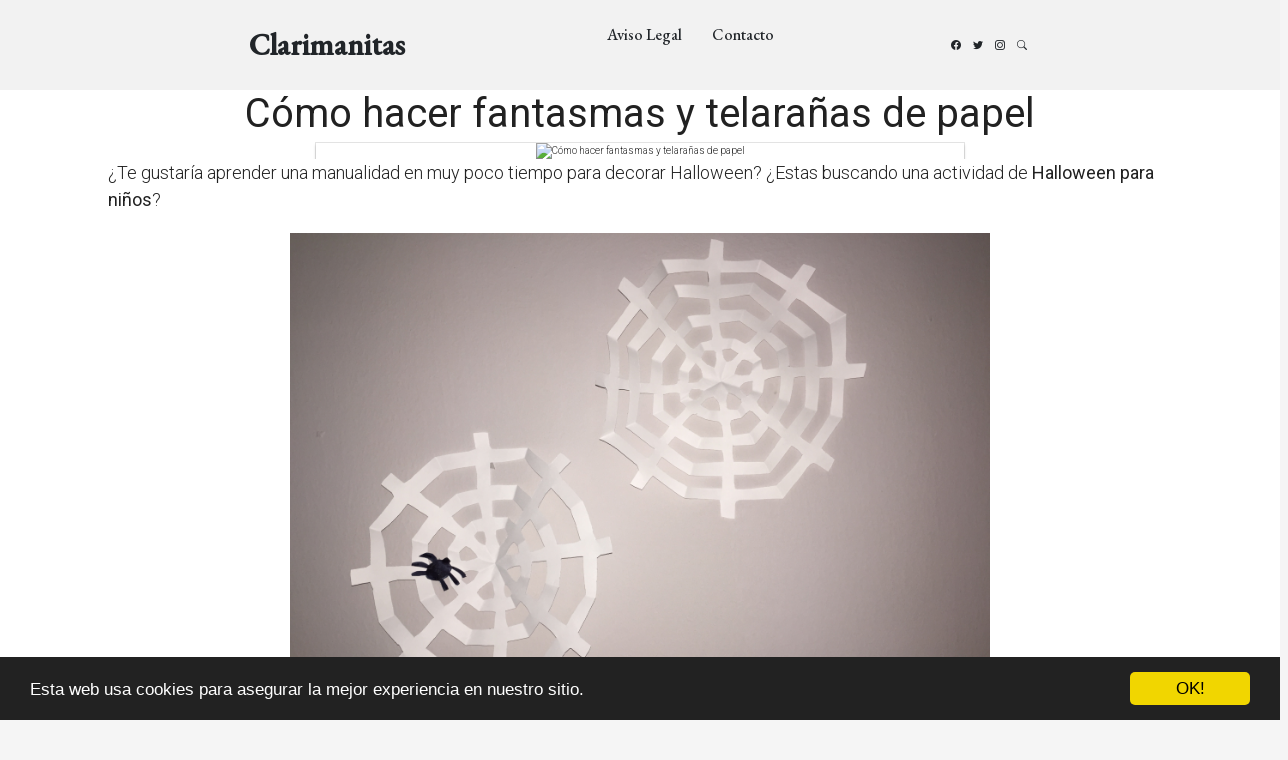

--- FILE ---
content_type: text/html; charset=utf-8
request_url: https://www.clarimanitas.com/como-hacer-fantasmas-y-telaranas-de-papel/
body_size: 18798
content:
<!DOCTYPE html>
<html lang="en">
<head>
  <meta charset="utf-8">
  <meta content="width=device-width, initial-scale=1.0" name="viewport">
  <title>Cómo hacer fantasmas y telarañas de papel | Clarimanitas</title>

  <meta name="Keywords" content=""/>
  <meta name="Description" content=""/>
  <meta property="og:url" content="https://www.clarimanitas.com/como-hacer-fantasmas-y-telaranas-de-papel/" />
  <meta property="og:title" content="Cómo hacer fantasmas y telarañas de papel | Clarimanitas" />
  <meta property="og:description" content="" />
  <meta property="og:image" content="/static/img/favicon.png" />

  <meta http-equiv="content-language" content="es">
  <meta name="viewport" content="width=device-width, minimum-scale=1.0, maximum-scale=1.0">
  <meta name="theme-color" content="#ECEFF1">
  <link rel="canonical" href="https://www.clarimanitas.com/como-hacer-fantasmas-y-telaranas-de-papel/">
  <link rel="icon" type="image/png" href="/static/img/favicon.png">
  <link rel="stylesheet" href="https://maxcdn.bootstrapcdn.com/bootstrap/3.3.6/css/bootstrap.min.css">
  <link rel="stylesheet" type="text/css" href="/static/css/base.css?v=1.0">

  <link rel="preconnect" href="https://fonts.googleapis.com">
  <link rel="preconnect" href="https://fonts.gstatic.com" crossorigin>
  <link href="https://fonts.googleapis.com/css2?family=EB+Garamond:wght@400;500&family=Inter:wght@400;500&family=Playfair+Display:ital,wght@0,400;0,700;1,400;1,700&display=swap" rel="stylesheet">
  <link href="https://fonts.googleapis.com/css?family=Roboto:300,400" rel="stylesheet">

  <link href="/assets/vendor/bootstrap/css/bootstrap.min.css" rel="stylesheet">
  <link href="/assets/vendor/bootstrap-icons/bootstrap-icons.css" rel="stylesheet">
  <link href="/assets/vendor/swiper/swiper-bundle.min.css" rel="stylesheet">
  <link href="/assets/vendor/glightbox/css/glightbox.min.css" rel="stylesheet">
  <link href="/assets/vendor/aos/aos.css" rel="stylesheet">

  <link href="/assets/css/variables.css" rel="stylesheet">
  <link href="/assets/css/main.css" rel="stylesheet">
  <link rel="stylesheet" type="text/css" href="/static/css/news.css?v=1.0">
  <link rel="stylesheet" type="text/css" href="/static/css/base.css?v=1.0">
  <style>
  p{font-size:18px;}
  h2{font-family: 'Roboto', cursive;font-size: 30px;margin: 35px 0 20px;}
  </style>

<script async src="https://securepubads.g.doubleclick.net/tag/js/gpt.js"></script>
<script>
  window.googletag = window.googletag || {cmd: []};
  googletag.cmd.push(function() {
    googletag.defineSlot('/22937118703/sdfas', [MISSING_WIDTH, MISSING_HEIGHT], 'div-gpt-ad-1709889142787-0').addService(googletag.pubads());
    googletag.pubads().enableSingleRequest();
    googletag.enableServices();
  });
</script>
  <script async src="https://pagead2.googlesyndication.com/pagead/js/adsbygoogle.js?client=ca-pub-8722313941493388"
     crossorigin="anonymous"></script>

    <!-- Begin Cookie Consent plugin by Silktide - http://silktide.com/cookieconsent -->
    <script type="text/javascript">
        window.cookieconsent_options = {"message":"Esta web usa cookies para asegurar la mejor experiencia en nuestro sitio.","dismiss":"OK!","learnMore":"More info","link":null,"theme":"dark-bottom"};
    </script>
    
    <script type="text/javascript" src="//cdnjs.cloudflare.com/ajax/libs/cookieconsent2/1.0.10/cookieconsent.min.js"></script>
    <!-- End Cookie Consent plugin -->


</head>
<body>
  <header id="header" class="header d-flex align-items-center fixed-top">
    <div class="container-fluid container-xl d-flex align-items-center justify-content-between">
      <a href="/" class="logo d-flex align-items-center">
      
        <h1>Clarimanitas</h1>
      </a>
      <nav id="navbar" class="navbar">
        <ul>
          <li><a rel="nofollow" href="/privacidad/">Aviso Legal</a></li>
          <li><a rel="nofollow" href="/tiquitiquitiqui/">Contacto</a></li>
        </ul>
      </nav>

      <div class="position-relative">
        <a href="#" class="mx-2"><span class="bi-facebook"></span></a>
        <a href="#" class="mx-2"><span class="bi-twitter"></span></a>
        <a href="#" class="mx-2"><span class="bi-instagram"></span></a>

        <a href="#" class="mx-2 js-search-open"><span class="bi-search"></span></a>
        <i class="bi bi-list mobile-nav-toggle"></i>

        <div class="search-form-wrap js-search-form-wrap">
          <form action="/" class="search-form">
            <span class="icon bi-search"></span>
            <input type="text" placeholder="Search" class="form-control">
            <button class="btn js-search-close"><span class="bi-x"></span></button>
          </form>
        </div>
      </div>
    </div>
  </header>


  <main style="background-color: #FFF;padding-top: 90px;">
    
      <div class="row">
        <div class="col-xs-12 h1">
          <h1>Cómo hacer fantasmas y telarañas de papel</h1>
        </div>
        
        
        <div class="hot_image col-xs-12 col-md-offset-3 col-md-6" style="text-align:center;">
          <img src="" title="Cómo hacer fantasmas y telarañas de papel">
        </div>
        
        <div class="description col-xs-12 col-md-offset-1 col-md-10">
          <div style='display:none'><input type='hidden' name='csrfmiddlewaretoken' value='QqbaDAgvk8QFqgTdkPYpPM7XhsL5DIu1' /></div>
          <p>&iquest;Te gustar&iacute;a aprender una manualidad en muy poco tiempo para decorar Halloween? &iquest;Estas buscando una actividad de <strong>Halloween para ni&ntilde;os</strong>?</p>
<p style="text-align: center;"><img title="Telara&ntilde;a halloween" src="../../../../pics/2015/10/telarañas-halloween.jpg" alt="Como hacer telara&ntilde;a papel" width="700" height="525" /></p>
<p>A trav&eacute;s de este v&iacute;deo aprender&aacute;s c&oacute;mo hacer fantasmas y <strong>c&oacute;mo hacer telara&ntilde;as de papel para Halloween</strong> con un material que seguro tendr&aacute;s en casa: Papel, rotulador y tijeras!</p>
<p>En este tutorial descubrir&aacute;s una forma sencilla de <strong>decoraci&oacute;n Halloween barata</strong> y decoraci&oacute;n Halloween casera. Es una manualidad Halloween ideal para los ni&ntilde;os, ya sea en casa o en el colegio.</p>
<p>Ponte a ver este v&iacute;deo y en menos de 1 minuto aprende c&oacute;mo hacer telara&ntilde;as de papel. Podr&aacute;s comprobar que quedan muy divertidas y tendr&aacute;s una decoraci&oacute;n Halloween muy chula. Esta manualidad es t&aacute;n f&aacute;cil que te animar&aacute;s y decorar&aacute;s toda tu casa!</p>
<p>Estas<strong> telara&ntilde;as caseras</strong> se hacen mediante 4 pasos muy sencillos, por lo que son perfectas para hacerlas con los m&aacute;s peque&ntilde;os de la casa.</p>
<p>No te pierdas esta manualidad de c&oacute;mo hacer telara&ntilde;as para halloween. Son tan sencillas, que no tienes que ser nada ma&ntilde;oso de verdad! Si dispones de s&oacute;lo 2 minutos podr&aacute;s adornar tu casa al estilo terror&iacute;fico que pide esta fiesta!</p>
<p>Como es t&aacute;n f&aacute;cil, tambi&eacute;n he incluido en este tutorial <strong>c&oacute;mo hacer fantasmas de papel para Halloween</strong>. Puedes mezclar estos adornos con las telara&ntilde;as y completar tu decoraci&oacute;n Halloween. Ya ver&aacute;s, en menos de una hora tendr&aacute;s tu casa decorada!</p>
<p>Estas manualidades para Halloween caseras son baratas y muy, muy sencillas. No lo dudes, saca 3 minutos y ponte a ver este tutorial.</p>
<p>Te resumo paso a paso lo que tendr&aacute;s que hacer:</p>
<p><strong>Telara&ntilde;as de papel</strong><br />Paso n&ordm;1: Recorta un papel blanco d&aacute;ndole forma de cuadrado.<br />Paso n&ordm;2: Dibuja la telara&ntilde;a.<br />Paso n&ordm;3: Recorta lo que has pintado<br />Paso n&ordm;4: Desdobla con mucho cuidado para no romper el papel.</p>
<p><strong>Fantasmas de papel</strong><br />Paso n&ordm;1: Dibuja la figura de un caracol. Pinta la boca y los ojos del fantasma.<br />Paso n&ordm;2: Recorta el dibujo.<br />Paso n&ordm;3: Abre el papel para tener el fantasma colgante!</p>
<p>Te recuerdo los materiales que necesitar&aacute;s:<br />- Papel<br />- Tijeras<br />- Rotulador negro</p>
<p>Espero que te haya gustado esta <strong>manualidad para Halloween</strong> y te animes a decorar de una forma terror&iacute;fica tu casa!</p>
<p>&nbsp;</p>
<div class="embed-responsive embed-responsive-16by9"><a title="como hacer fantasmas y telara&ntilde;as de papel" href="../../../../cursos/" target="_blank"><img style="display: block; margin-left: auto; margin-right: auto;" title="Decoracion Halloween" src="../../../../pics/2016/07/comohacerfantasmastelarañas.jpg" alt="como hacer fantasmas y telara&ntilde;as de papel" width="600" height="338" /></a></div>
<p>&nbsp;</p>
<p>Si no te quieres perder ninguno de mis videos, suscr&iacute;bete a&nbsp;<a title="Manualidades DIY ClariManitas" href="https://www.youtube.com/channel/UCBReIQ6PuFndcSsTM49vhFQ" target="_blank">mi canal de youtube</a></p>
<p>Muchas gracias</p>
<p><strong>ClariManitas</strong></p>
        </div>
      </div>
    
      
      <div class="row related">
        <h3 style="padding-left:20px;">Otros artículos sobre manualidades</h3>
        
          <a class="col-xs-12 col-sm-6 col-md-6 col-lg-4 related_news" href="/como-hacer-una-rosa-de-papel/" title="Como hacer una rosa de papel">
            <span class="title" style="font-size:16px;color:#337ab7;">Como hacer una rosa de papel</span>
          </a>   
        
          <a class="col-xs-12 col-sm-6 col-md-6 col-lg-4 related_news" href="/como-hacer-un-vestido-de-papel/" title="Cómo hacer un vestido de papel">
            <span class="title" style="font-size:16px;color:#337ab7;">Cómo hacer un vestido de papel</span>
          </a>   
        
          <a class="col-xs-12 col-sm-6 col-md-6 col-lg-4 related_news" href="/como-hacer-una-camisa-de-papel/" title="Cómo hacer una camisa de papel">
            <span class="title" style="font-size:16px;color:#337ab7;">Cómo hacer una camisa de papel</span>
          </a>   
        
          <a class="col-xs-12 col-sm-6 col-md-6 col-lg-4 related_news" href="/como-hacer-abanicos-de-papel/" title="Cómo hacer abanicos de papel">
            <span class="title" style="font-size:16px;color:#337ab7;">Cómo hacer abanicos de papel</span>
          </a>   
        
          <a class="col-xs-12 col-sm-6 col-md-6 col-lg-4 related_news" href="/como-hacer-una-arana-de-papel/" title="Cómo hacer una araña de papel">
            <span class="title" style="font-size:16px;color:#337ab7;">Cómo hacer una araña de papel</span>
          </a>   
        
          <a class="col-xs-12 col-sm-6 col-md-6 col-lg-4 related_news" href="/como-hacer-bolas-de-papel/" title="Cómo hacer bolas de papel">
            <span class="title" style="font-size:16px;color:#337ab7;">Cómo hacer bolas de papel</span>
          </a>   
        
          <a class="col-xs-12 col-sm-6 col-md-6 col-lg-4 related_news" href="/como-hacer-pompones-de-papel/" title="Cómo hacer pompones de papel">
            <span class="title" style="font-size:16px;color:#337ab7;">Cómo hacer pompones de papel</span>
          </a>   
        
          <a class="col-xs-12 col-sm-6 col-md-6 col-lg-4 related_news" href="/como-hacer-un-cono-de-papel/" title="Cómo hacer un cono de papel">
            <span class="title" style="font-size:16px;color:#337ab7;">Cómo hacer un cono de papel</span>
          </a>   
        
          <a class="col-xs-12 col-sm-6 col-md-6 col-lg-4 related_news" href="/como-hacer-banderines-de-papel/" title="Cómo hacer banderines de papel">
            <span class="title" style="font-size:16px;color:#337ab7;">Cómo hacer banderines de papel</span>
          </a>   
        
          <a class="col-xs-12 col-sm-6 col-md-6 col-lg-4 related_news" href="/como-hacer-rosetas-de-papel/" title="Cómo hacer rosetas de papel">
            <span class="title" style="font-size:16px;color:#337ab7;">Cómo hacer rosetas de papel</span>
          </a>   
        
          <a class="col-xs-12 col-sm-6 col-md-6 col-lg-4 related_news" href="/como-hacer-un-corazon-de-papel/" title="Como hacer un corazón de papel">
            <span class="title" style="font-size:16px;color:#337ab7;">Como hacer un corazón de papel</span>
          </a>   
        
          <a class="col-xs-12 col-sm-6 col-md-6 col-lg-4 related_news" href="/como-hacer-una-flor-de-papel/" title="Como hacer una flor de papel">
            <span class="title" style="font-size:16px;color:#337ab7;">Como hacer una flor de papel</span>
          </a>   
        
          <a class="col-xs-12 col-sm-6 col-md-6 col-lg-4 related_news" href="/como-hacer-papel-para-acuarela/" title="¿Cómo hacer papel para acuarela?">
            <span class="title" style="font-size:16px;color:#337ab7;">¿Cómo hacer papel para acuarela?</span>
          </a>   
        
          <a class="col-xs-12 col-sm-6 col-md-6 col-lg-4 related_news" href="/como-hacer-una-flor-papel-crepe/" title="Cómo hacer una flor papel crepe">
            <span class="title" style="font-size:16px;color:#337ab7;">Cómo hacer una flor papel crepe</span>
          </a>   
        
          <a class="col-xs-12 col-sm-6 col-md-6 col-lg-4 related_news" href="/como-hacer-un-arbol-de-navidad-de-papel/" title="Cómo hacer un árbol de navidad de papel">
            <span class="title" style="font-size:16px;color:#337ab7;">Cómo hacer un árbol de navidad de papel</span>
          </a>   
        
          <a class="col-xs-12 col-sm-6 col-md-6 col-lg-4 related_news" href="/como-hacer-flores-de-papel-faciles/" title="Cómo hacer flores de papel fáciles">
            <span class="title" style="font-size:16px;color:#337ab7;">Cómo hacer flores de papel fáciles</span>
          </a>   
        
          <a class="col-xs-12 col-sm-6 col-md-6 col-lg-4 related_news" href="/como-hacer-tu-propio-papel-de-acuarela/" title="¿Cómo hacer tu propio papel de acuarela?">
            <span class="title" style="font-size:16px;color:#337ab7;">¿Cómo hacer tu propio papel de acuarela?</span>
          </a>   
        
          <a class="col-xs-12 col-sm-6 col-md-6 col-lg-4 related_news" href="/como-hacer-que-el-papel-parezca-pergamino/" title="¿Cómo hacer que el papel parezca pergamino?">
            <span class="title" style="font-size:16px;color:#337ab7;">¿Cómo hacer que el papel parezca pergamino?</span>
          </a>   
        
          <a class="col-xs-12 col-sm-6 col-md-6 col-lg-4 related_news" href="/como-hacer-una-flor-de-papel-jacinto/" title="Como hacer una flor de papel : Jacinto ">
            <span class="title" style="font-size:16px;color:#337ab7;">Como hacer una flor de papel : Jacinto </span>
          </a>   
        
          <a class="col-xs-12 col-sm-6 col-md-6 col-lg-4 related_news" href="/cual-es-el-mejor-papel-para-hacer-flores-de-papel/" title="¿Cuál es el mejor papel para hacer flores de papel?">
            <span class="title" style="font-size:16px;color:#337ab7;">¿Cuál es el mejor papel para hacer flores de papel?</span>
          </a>   
        
          <a class="col-xs-12 col-sm-6 col-md-6 col-lg-4 related_news" href="/como-se-llama-el-papel-para-hacer-patrones/" title="¿Cómo se llama el papel para hacer patrones?">
            <span class="title" style="font-size:16px;color:#337ab7;">¿Cómo se llama el papel para hacer patrones?</span>
          </a>   
        
          <a class="col-xs-12 col-sm-6 col-md-6 col-lg-4 related_news" href="/como-se-llama-el-arte-de-hacer-figuras-de-papel/" title="¿Cómo se llama el arte de hacer figuras de papel?">
            <span class="title" style="font-size:16px;color:#337ab7;">¿Cómo se llama el arte de hacer figuras de papel?</span>
          </a>   
        
      </div>
      
    
    
  </main>


  <footer id="footer" class="footer">

    <div class="footer-content">
      <div class="container">

        <div class="row g-5">
          <div class="col-lg-4">
            <h3 class="footer-heading">Sobre Clarimanitas</h3>
            <p>Blog sobre manualidades.</p>
            <p><a href="/tiquitiquitiqui/" rel="nofollow" class="footer-link-more">Saber más</a></p>
          </div>
          <div class="col-6 col-lg-2">
            <h3 class="footer-heading">Navegación</h3>
            <ul class="footer-links list-unstyled">
              <li><a href="/"><i class="bi bi-chevron-right"></i> Home</a></li>
              <li><a href="/tiquitiquitiqui/"><i class="bi bi-chevron-right"></i> Contacto</a></li>
              <li><a href="/aviso-legal/"><i class="bi bi-chevron-right"></i> Aviso Legal</a></li>
            </ul>
          </div>
          <div class="col-6 col-lg-2">
            <h3 class="footer-heading">Categorías</h3>
            <ul class="footer-links list-unstyled">
              <li><a href="/"><i class="bi bi-chevron-right"></i> Blog de manualidades</a></li>
              <li><a href="/"><i class="bi bi-chevron-right"></i> Artículos de manualidades</a></li>
              <li><a href="/"><i class="bi bi-chevron-right"></i> manualidades</a></li>

            </ul>
          </div>

          <div class="col-lg-4">

          </div>
        </div>
      </div>
    </div>

    <div class="footer-legal">
      <div class="container">

        <div class="row justify-content-between">
          <div class="col-md-6 text-center text-md-start mb-3 mb-md-0">
            <div class="copyright">
              Blog sobre manualidades <strong><span>clarimanitas</span></strong> © 2026
            </div>
          </div>

          <div class="col-md-6">
            <div class="social-links mb-3 mb-lg-0 text-center text-md-end">
              <a href="#" class="twitter"><i class="bi bi-twitter"></i></a>
              <a href="#" class="facebook"><i class="bi bi-facebook"></i></a>
              <a href="#" class="instagram"><i class="bi bi-instagram"></i></a>
              <a href="#" class="google-plus"><i class="bi bi-skype"></i></a>
              <a href="#" class="linkedin"><i class="bi bi-linkedin"></i></a>
            </div>

          </div>

        </div>

      </div>
    </div>

  </footer>

  <a href="#" class="scroll-top d-flex align-items-center justify-content-center"><i class="bi bi-arrow-up-short"></i></a>

  <!-- Vendor JS Files -->
  <script src="/assets/vendor/bootstrap/js/bootstrap.bundle.min.js"></script>
  <script src="/assets/vendor/swiper/swiper-bundle.min.js"></script>
  <script src="/assets/vendor/glightbox/js/glightbox.min.js"></script>
  <script src="/assets/vendor/aos/aos.js"></script>
  <script src="/assets/vendor/php-email-form/validate.js"></script>

  <!-- Template Main JS File -->
  <script src="/assets/js/main.js"></script>

    

</body>

</html>


--- FILE ---
content_type: text/html; charset=utf-8
request_url: https://www.google.com/recaptcha/api2/aframe
body_size: 267
content:
<!DOCTYPE HTML><html><head><meta http-equiv="content-type" content="text/html; charset=UTF-8"></head><body><script nonce="WiFMiE2q5dORW53tuTCylA">/** Anti-fraud and anti-abuse applications only. See google.com/recaptcha */ try{var clients={'sodar':'https://pagead2.googlesyndication.com/pagead/sodar?'};window.addEventListener("message",function(a){try{if(a.source===window.parent){var b=JSON.parse(a.data);var c=clients[b['id']];if(c){var d=document.createElement('img');d.src=c+b['params']+'&rc='+(localStorage.getItem("rc::a")?sessionStorage.getItem("rc::b"):"");window.document.body.appendChild(d);sessionStorage.setItem("rc::e",parseInt(sessionStorage.getItem("rc::e")||0)+1);localStorage.setItem("rc::h",'1769914518834');}}}catch(b){}});window.parent.postMessage("_grecaptcha_ready", "*");}catch(b){}</script></body></html>

--- FILE ---
content_type: text/css
request_url: https://www.clarimanitas.com/assets/css/main.css
body_size: 24689
content:
/**
* Template Name: ZenBlog
* Updated: May 30 2023 with Bootstrap v5.3.0
* Template URL: https://bootstrapmade.com/zenblog-bootstrap-blog-template/
* Author: BootstrapMade.com
* License: https:///bootstrapmade.com/license/
*/

/**
* Check out variables.css for easy customization of colors, typography, and other repetitive properties
*/
/*--------------------------------------------------------------
# General
--------------------------------------------------------------*/
:root {
  scroll-behavior: smooth;
}

body {
  color: rgba(var(--color-primary-rgb), 1);
}

a {
  color: var(--color-links);
  text-decoration: none;
}

a:hover {
  color: var(--color-links-hover);
  text-decoration: none;
}

h1,
h2,
h3,
h4,
h5,
h6 {
  font-family: var(--font-primary);
}

#main {
  margin-top: 90px;
}

/*--------------------------------------------------------------
# Sections & Section Header
--------------------------------------------------------------*/
section {
  padding: 40px 0;
  overflow: hidden;
}

.section-header {
  border-bottom: 2px solid var(--color-black);
}

.section-header h2 {
  font-size: 50px;
  color: var(--color-black);
}

.section-header p {
  margin-bottom: 0;
}

/*--------------------------------------------------------------
# Scroll top button
--------------------------------------------------------------*/
.scroll-top {
  position: fixed;
  visibility: hidden;
  opacity: 0;
  right: 15px;
  bottom: 15px;
  z-index: 99999;
  background: var(--color-primary);
  width: 40px;
  height: 40px;
  border-radius: 4px;
  transition: all 0.4s;
}

.scroll-top i {
  font-size: 24px;
  color: #fff;
  line-height: 0;
}

.scroll-top:hover {
  background: rgba(var(--color-primary-rgb), 0.8);
  color: #fff;
}

.scroll-top.active {
  visibility: visible;
  opacity: 1;
}

/*--------------------------------------------------------------
# Page title
--------------------------------------------------------------*/
.page-title {
  font-size: 70px;
  color: var(--color-black);
}

/* Form Input Fieldds */
.form-control:active,
.form-control:focus {
  outline: none;
  box-shadow: none;
  border-color: var(--color-black);
}

.btn:active,
.btn:focus {
  outline: none;
}

.btn.btn-primary {
  background-color: var(--color-black);
  color: var(--color-white);
  border-color: var(--color-black);
}

/*--------------------------------------------------------------
# Header
--------------------------------------------------------------*/
.header {
  height: 90px;
  transition: all 0.5s;
  z-index: 997;
  background: #f2f2f2;
}

.header.sticked {
  height: 70px;
}

.header .logo img {
  max-height: 40px;
  margin-right: 6px;
}

.header .logo h1 {
  font-size: 30px;
  font-weight: 700;
  color: var(--color-default);
  font-family: var(--font-primary);
}

.search-form-wrap {
  position: absolute;
  right: 0;
  top: 0;
  z-index: 9;
  transition: 0.3s all ease;
  visibility: hidden;
  opacity: 0;
}

.search-form-wrap .search-form {
  position: relative;
}

.search-form-wrap .search-form .form-control {
  width: 300px;
  border: none;
  box-shadow: 0 15px 20px -10px rgba(var(--color-black-rgb), 0.1);
  padding-left: 40px;
  padding-right: 40px;
}

.search-form-wrap .search-form .form-control:active,
.search-form-wrap .search-form .form-control:focus {
  outline: none;
  box-shadow: none;
}

.search-form-wrap .search-form .icon {
  position: absolute;
  left: 0;
  top: 7px;
  opacity: 0.5;
  left: 10px;
}

.search-form-wrap .search-form .btn {
  position: absolute;
  top: 2px;
  right: 4px;
  padding: 0;
  margin: 0;
  line-height: 1;
  font-size: 30px;
}

.search-form-wrap .search-form .btn:active,
.search-form-wrap .search-form .btn:focus {
  outline: none;
  box-shadow: none;
}

.search-form-wrap.active {
  visibility: visible;
  opacity: 1;
}

section {
  scroll-margin-top: 70px;
}

/*--------------------------------------------------------------
# Desktop Navigation 
--------------------------------------------------------------*/
@media (min-width: 1280px) {
  .navbar {
    padding: 0;
  }

  .navbar ul {
    margin: 0;
    padding: 0;
    display: flex;
    list-style: none;
    align-items: center;
  }

  .navbar li {
    position: relative;
  }

  .navbar a,
  .navbar a:focus {
    display: flex;
    align-items: center;
    justify-content: space-between;
    padding: 10px 0 10px 30px;
    font-family: var(--font-default);
    font-size: 16px;
    font-weight: 500;
    color: rgba(var(--color-default-rgb), 1);
    white-space: nowrap;
    transition: 0.3s;
  }

  .navbar a i,
  .navbar a:focus i {
    font-size: 12px;
    line-height: 0;
    margin-left: 5px;
  }

  .navbar a:hover,
  .navbar .active,
  .navbar .active:focus,
  .navbar li:hover>a {
    color: var(--color-default);
  }

  .navbar .getstarted,
  .navbar .getstarted:focus {
    background: var(--color-primary);
    padding: 8px 20px;
    margin-left: 30px;
    border-radius: 4px;
    color: var(--color-white);
  }

  .navbar .getstarted:hover,
  .navbar .getstarted:focus:hover {
    color: var(--color-white);
    background: rgba(var(--color-primary-rgb), 0.8);
  }

  .navbar .dropdown ul {
    display: block;
    position: absolute;
    left: 14px;
    top: calc(100% + 30px);
    margin: 0;
    padding: 10px 0;
    z-index: 99;
    opacity: 0;
    visibility: hidden;
    background: var(--color-white);
    box-shadow: 0px 0px 30px rgba(127, 137, 161, 0.25);
    transition: 0.3s;
    border-radius: 4px;
  }

  .navbar .dropdown ul li {
    min-width: 200px;
  }

  .navbar .dropdown ul a {
    padding: 10px 20px;
    font-size: 15px;
    text-transform: none;
    font-weight: 400;
  }

  .navbar .dropdown ul a i {
    font-size: 12px;
  }

  .navbar .dropdown ul a:hover,
  .navbar .dropdown ul .active:hover,
  .navbar .dropdown ul li:hover>a {
    color: var(--color-primary);
  }

  .navbar .dropdown:hover>ul {
    opacity: 1;
    top: 100%;
    visibility: visible;
  }

  .navbar .dropdown .dropdown ul {
    top: 0;
    left: calc(100% - 30px);
    visibility: hidden;
  }

  .navbar .dropdown .dropdown:hover>ul {
    opacity: 1;
    top: 0;
    left: 100%;
    visibility: visible;
  }
}

@media (min-width: 1280px) and (max-width: 1366px) {
  .navbar .dropdown .dropdown ul {
    left: -90%;
  }

  .navbar .dropdown .dropdown:hover>ul {
    left: -100%;
  }
}

.mobile-nav-toggle {
  display: none;
}

/*--------------------------------------------------------------
# Mobile Navigation
--------------------------------------------------------------*/
@media (max-width: 1279px) {
  .navbar {
    padding: 0;
    z-index: 9997;
  }

  .navbar ul {
    display: none;
    position: absolute;
    inset: 55px 15px 15px 15px;
    padding: 10px 0;
    margin: 0;
    border-radius: 10px;
    background-color: var(--color-white);
    overflow-y: auto;
    transition: 0.3s;
    z-index: 9998;
  }

  .navbar a,
  .navbar a:focus {
    display: flex;
    align-items: center;
    justify-content: space-between;
    padding: 10px 20px;
    font-family: var(--font-primary);
    font-size: 15px;
    font-weight: 600;
    color: var(--color-primary);
    white-space: nowrap;
    transition: 0.3s;
  }

  .navbar a i,
  .navbar a:focus i {
    font-size: 12px;
    line-height: 0;
    margin-left: 5px;
  }

  .navbar a:hover,
  .navbar .active,
  .navbar .active:focus,
  .navbar li:hover>a {
    color: var(--color-primary);
  }

  .navbar .dropdown ul,
  .navbar .dropdown .dropdown ul {
    position: static;
    display: none;
    z-index: 99;
    padding: 10px 0;
    margin: 10px 20px;
    background: var(--color-white);
    transition: all 0.5s ease-in-out;
    box-shadow: 0px 0px 30px rgba(var(--color-black-rgb), 0.1);
  }

  .navbar .dropdown>.dropdown-active,
  .navbar .dropdown .dropdown>.dropdown-active {
    display: block;
  }

  .mobile-nav-toggle {
    display: inline-block;
    color: var(--color-secondary);
    font-size: 28px;
    cursor: pointer;
    line-height: 0;
    transition: 0.5s;
  }

  .mobile-nav-toggle.bi-x {
    color: var(--color-black);
  }

  .mobile-nav-active {
    overflow: hidden;
  }

  .mobile-nav-active .mobile-nav-toggle {
    position: fixed;
    top: 15px;
    right: 15px;
    z-index: 9999;
    color: var(--color-white);
  }

  .mobile-nav-active .navbar {
    position: fixed;
    overflow: hidden;
    inset: 0;
    background: rgba(var(--color-black-rgb), 0.6);
    transition: 0.3s;
  }

  .mobile-nav-active .navbar>ul {
    display: block;
  }
}

/*--------------------------------------------------------------
# Posts
--------------------------------------------------------------*/
.post-entry-1 {
  margin-bottom: 30px;
}

.post-entry-1 img {
  margin-bottom: 30px;
}

.post-entry-1 h2 {
  margin-bottom: 20px;
  font-size: 20px;
  font-weight: 500;
  line-height: 1.2;
  font-weight: 500;
}

.post-entry-1 h2 a {
  color: var(--color-black);
}

.post-entry-1.lg h2 {
  font-size: 40px;
  line-height: 1;
}

.post-meta {
  font-size: 11px;
  letter-spacing: 0.07rem;
  text-transform: uppercase;
  font-weight: 600;
  font-family: var(--font-secondary);
  color: rgba(var(--color-black-rgb), 0.4);
  margin-bottom: 10px;
}

@media (max-width: 768px) {
  .custom-border {
    border: none !important;
  }
}

.author .photo {
  margin-right: 10px;
}

.author .photo img {
  width: 40px;
  border-radius: 50%;
  margin-bottom: 0;
}

.author .name h3 {
  margin: 0;
  padding: 0;
  font-size: 15px;
  font-family: var(--font-secondary);
}

.trending {
  border: 1px solid rgba(var(--color-black-rgb), 0.1);
}

.trending>h3 {
  color: var(--color-black);
  padding: 20px;
  border-bottom: 1px solid rgba(var(--color-black-rgb), 0.1);
}

.trending .trending-post {
  padding: 0;
  margin: 0;
}

.trending .trending-post li {
  padding: 0;
  margin: 0;
  list-style: none;
  display: block;
}

.trending .trending-post li a {
  display: block;
  padding: 20px;
  border-bottom: 1px solid rgba(var(--color-black-rgb), 0.1);
  position: relative;
  overflow: hidden;
}

.trending .trending-post li a .number {
  position: absolute;
  z-index: -1;
  font-size: 5rem;
  left: -10px;
  top: -20px;
  font-weight: 700;
  color: rgba(var(--color-black-rgb), 0.05);
}

.trending .trending-post li a h3 {
  font-size: 18px;
  color: rgba(var(--color-black-rgb), 0.9);
}

.trending .trending-post li a .author {
  color: rgba(var(--color-black-rgb), 0.7);
  font-weight: 500;
}

.trending .trending-post li a:hover h3 {
  color: rgba(var(--color-black-rgb), 1);
}

.trending .trending-post li:last-child a {
  border-bottom: none;
}

.post-entry-2 {
  margin-bottom: 30px;
}

.post-entry-2 .post-meta {
  font-size: 11px;
  letter-spacing: 0.07rem;
  text-transform: uppercase;
  font-weight: 600;
  font-family: var(--font-secondary);
  color: rgba(var(--color-black-rgb), 0.4);
  margin-bottom: 10px;
}

.post-entry-2 .author {
  color: rgba(var(--color-black-rgb), 0.7);
  font-weight: 500;
  margin-bottom: 20px;
  display: block;
}

.post-entry-2 .thumbnail {
  flex: 0 0 65%;
}

@media (max-width: 960px) {
  .post-entry-2 .thumbnail {
    flex: 0 0 100%;
    margin-bottom: 20px;
  }
}

.post-entry-2.half .thumbnail {
  flex: 0 0 50%;
}

@media (max-width: 768px) {
  .post-entry-2.half .thumbnail {
    flex: 0 0 100%;
    margin-bottom: 20px;
  }
}

.post-entry-2.small-img .thumbnail {
  flex: 0 0 30%;
}

@media (max-width: 768px) {
  .post-entry-2.small-img .thumbnail {
    flex: 0 0 100%;
    margin-bottom: 20px;
  }
}

.img-bg {
  height: 500px;
  background-size: cover;
  background-repeat: no-repeat;
  position: relative;
  background-position: center center;
}

@media (max-width: 768px) {
  .img-bg {
    height: 400px;
  }
}

.img-bg:before {
  position: absolute;
  content: "";
  background: rgb(0, 0, 0);
  background: linear-gradient(0deg, rgb(0, 0, 0) 0%, rgba(0, 0, 0, 0) 100%);
  opacity: 0.5;
  bottom: 0;
  left: 0;
  right: 0;
  z-index: 1;
  top: 0;
}

.img-bg .img-bg-inner {
  position: relative;
  z-index: 2;
  max-width: 700px;
  position: relative;
  padding-left: 100px;
  padding-right: 100px;
  margin-bottom: 50px;
}

@media (max-width: 768px) {
  .img-bg .img-bg-inner {
    padding-left: 30px;
    padding-right: 30px;
    margin-bottom: 50px;
  }
}

.img-bg .img-bg-inner h2,
.img-bg .img-bg-inner p {
  color: var(--color-white);
}

@media (max-width: 500px) {
  .img-bg .img-bg-inner p {
    display: none;
  }
}

.custom-swiper-button-next,
.custom-swiper-button-prev {
  position: absolute;
  top: 50%;
  transform: translateY(-50%);
  z-index: 9;
}

@media (max-width: 768px) {

  .custom-swiper-button-next,
  .custom-swiper-button-prev {
    display: none;
  }
}

.custom-swiper-button-next span,
.custom-swiper-button-prev span {
  font-size: 20px;
  color: rgba(var(--color-white-rgb), 0.7);
  transition: 0.3s all ease;
}

.custom-swiper-button-next:hover span,
.custom-swiper-button-next:focus span,
.custom-swiper-button-prev:hover span,
.custom-swiper-button-prev:focus span {
  color: rgba(var(--color-white-rgb), 1);
}

.custom-swiper-button-next {
  right: 40px;
}

.custom-swiper-button-prev {
  left: 40px;
}

.swiper-pagination .swiper-pagination-bullet {
  background-color: rgba(var(--color-white-rgb), 0.8);
}

.swiper-pagination .swiper-pagination-bullet-active {
  background-color: rgba(var(--color-white-rgb), 1);
}

.more {
  font-family: var(--font-secondary);
  text-transform: uppercase;
  font-size: 12px;
  font-weight: 500;
  position: relative;
  display: inline-block;
  padding-bottom: 5px;
}

.more:before {
  content: "";
  position: absolute;
  height: 2px;
  left: 0;
  right: 0;
  bottom: 0;
  background: var(--color-black);
}

.post-content {
  padding-left: 10%;
  padding-right: 10%;
}

@media (max-width: 768px) {
  .post-content {
    padding-left: 15px;
    padding-right: 15px;
  }
}

.post-content .firstcharacter {
  float: left;
  font-family: Georgia;
  font-size: 75px;
  line-height: 60px;
  padding-top: 4px;
  padding-right: 8px;
  padding-left: 3px;
}

.post-content figure {
  position: relative;
  left: 52%;
  min-width: 990px;
  transform: translateX(-50%);
}

@media (max-width: 1255px) {
  .post-content figure {
    min-width: auto;
    left: auto !important;
    transform: none;
  }
}

.post-content figure figcaption {
  font-family: var(--font-secondary);
  font-size: 14px;
  padding: 10px 0 0 0;
}

.aside-title,
.category-title {
  text-transform: uppercase;
  letter-spacing: 0.1rem;
  font-size: 14px;
  font-weight: 700;
  margin-bottom: 30px;
  border-bottom: 2px solid var(--color-black);
}

.category-title {
  border-bottom: none;
}

.custom-pagination a {
  display: inline-block;
  width: 40px;
  height: 40px;
  line-height: 40px;
  text-align: center;
  border-radius: 50%;
  font-family: var(--font-secondary);
  margin: 5px;
  transition: 0.3s all ease;
}

.custom-pagination a.active {
  background: var(--color-black);
  color: var(--color-white);
}

.custom-pagination a.active:hover {
  background: rgba(var(--color-black-rgb), 0.9);
}

.custom-pagination a:hover {
  background: rgba(var(--color-black-rgb), 0.1);
}

.custom-pagination a.prev,
.custom-pagination a.next {
  width: auto !important;
  border-radius: 4px;
  padding-left: 10px;
  padding-right: 10px;
}

.custom-pagination a.prev:hover,
.custom-pagination a.next:hover {
  background: rgba(var(--color-black-rgb), 0.1);
}

/* custom tab nav on sidebar */
.aside-block {
  margin-bottom: 30px;
}

.aside-block .custom-tab-nav .nav-item {
  display: inline-block;
}

.aside-block .custom-tab-nav .nav-item button {
  color: var(--color-black);
  text-transform: uppercase;
  font-size: 12px;
  font-weight: 700;
  letter-spacing: 2px;
  border-radius: 0;
  padding-left: 0;
  padding-right: 0;
  margin-right: 20px;
}

.aside-block .custom-tab-nav .nav-item button.active {
  background-color: var(--color-black) !important;
  background-color: transparent !important;
  color: var(--color-black);
  border-bottom: 2px solid var(--color-black);
}

.link-video {
  position: relative;
}

.link-video span {
  top: 50%;
  left: 50%;
  transform: translate(-50%, -50%);
  position: absolute;
  width: 50px;
  height: 50px;
  line-height: 50px;
  border-radius: 50%;
  text-align: center;
  display: inline-block;
  background-color: rgba(var(--color-black-rgb), 0.2);
  color: var(--color-white);
}

.aside-links li {
  margin-bottom: 10px;
  padding-bottom: 10px;
  border-bottom: 1px solid rgba(var(--color-black-rgb), 0.1);
}

.aside-links li a {
  display: block;
  color: rgba(var(--color-black-rgb), 0.7);
}

.aside-links li a:hover,
.aside-links li a:focus {
  color: rgba(var(--color-black-rgb), 1);
}

.aside-tags li {
  display: inline-block;
}

.aside-tags li a {
  display: inline-block;
  color: rgba(var(--color-black-rgb), 0.7);
  padding: 7px 10px;
  border: 1px solid rgba(var(--color-black-rgb), 0.1);
  margin-bottom: 3px;
  transition: 0.3s all ease;
}

.aside-tags li a:hover,
.aside-tags li a:focus {
  color: rgba(var(--color-black-rgb), 1);
  border: 1px solid rgba(var(--color-black-rgb), 0.5);
}

/*--------------------------------------------------------------
# Comments
--------------------------------------------------------------*/
.comment {
  /* Font not working in <textarea> for this version of bs */
}

.comment .avatar {
  position: relative;
  display: inline-block;
  width: 3rem;
  height: 3rem;
}

.comment .avatar-img,
.comment .avatar-initials,
.comment .avatar-placeholder {
  width: 100%;
  height: 100%;
  border-radius: inherit;
}

.comment .avatar-img {
  display: block;
  -o-object-fit: cover;
  object-fit: cover;
}

.comment .avatar-initials {
  position: absolute;
  top: 0;
  left: 0;
  display: flex;
  align-items: center;
  justify-content: center;
  color: var(--color-white);
  line-height: 0;
  background-color: rgba(var(--color-black-rgba), 0.1);
}

.comment .avatar-placeholder {
  position: absolute;
  top: 0;
  left: 0;
  background: rgba(var(--color-black-rgba), 0.1) url("data:image/svg+xml,%3csvg xmlns='http://www.w3.org/2000/svg' viewBox='0 0 20 20'%3e%3cpath fill='%23fff' d='M10 9a3 3 0 100-6 3 3 0 000 6zm-7 9a7 7 0 1114 0H3z'/%3e%3c/svg%3e") no-repeat center/1.75rem;
}

.comment .avatar-indicator {
  position: absolute;
  right: 0;
  bottom: 0;
  width: 20%;
  height: 20%;
  display: block;
  background-color: rgba(var(--color-black-rgba), 0.1);
  border-radius: 50%;
}

.comment .avatar-group {
  display: inline-flex;
}

.comment .avatar-group .avatar+.avatar {
  margin-left: -0.75rem;
}

.comment .avatar-group .avatar:hover {
  z-index: 1;
}

.comment .avatar-sm,
.comment .avatar-group-sm>.avatar {
  width: 2.125rem;
  height: 2.125rem;
  font-size: 1rem;
}

.comment .avatar-sm .avatar-placeholder,
.comment .avatar-group-sm>.avatar .avatar-placeholder {
  background-size: 1.25rem;
}

.comment .avatar-group-sm>.avatar+.avatar {
  margin-left: -0.53125rem;
}

.comment .avatar-lg,
.comment .avatar-group-lg>.avatar {
  width: 4rem;
  height: 4rem;
  font-size: 1.5rem;
}

.comment .avatar-lg .avatar-placeholder,
.comment .avatar-group-lg>.avatar .avatar-placeholder {
  background-size: 2.25rem;
}

.comment .avatar-group-lg>.avatar+.avatar {
  margin-left: -1rem;
}

.comment .avatar-light .avatar-indicator {
  box-shadow: 0 0 0 2px rgba(var(--color-white-rgba), 0.75);
}

.comment .avatar-group-light>.avatar {
  box-shadow: 0 0 0 2px rgba(var(--color-white-rgba), 0.75);
}

.comment .avatar-dark .avatar-indicator {
  box-shadow: 0 0 0 2px rgba(var(--color-black-rgba), 0.25);
}

.comment .avatar-group-dark>.avatar {
  box-shadow: 0 0 0 2px rgba(var(--color-black-rgba), 0.25);
}

.comment textarea {
  font-family: inherit;
}

.comment .comment-replies-title,
.comment .comment-title {
  text-transform: uppercase;
  color: var(--color-black) !important;
  letter-spacing: 0.1rem;
  font-size: 14px;
  font-weight: 600;
  margin-bottom: 30px;
}

.comment .comment-meta .text-muted,
.comment .reply-meta .text-muted {
  font-family: var(--font-secondary);
  font-size: 12px;
}

/*--------------------------------------------------------------
# Contact
--------------------------------------------------------------*/
.contact .info-item {
  text-align: center;
}

.contact .info-item i {
  font-size: 48px;
  display: inline-block;
  margin-bottom: 10px;
  color: var(--color-primary);
}

.contact .info-item address,
.contact .info-item p {
  margin-bottom: 0;
}

.contact .info-item h3 {
  font-size: 16px;
  margin-bottom: 15px;
  font-weight: bold;
  letter-spacing: 0.1rem;
  text-transform: uppercase;
  color: var(--color-primary);
}

.contact .info-item a:hover {
  color: var(--color-primary);
}

@media (min-width: 768px) {
  .contact .info-item-borders {
    border-left: 1px solid rgba(var(--color-secondary-rgb), 0.2);
    border-right: 1px solid rgba(var(--color-secondary-rgb), 0.2);
  }
}

.contact .php-email-form {
  box-shadow: 0 0 30px rgba(var(--color-black-rgb), 0.1);
  padding: 30px;
  background: var(--color-white);
}

@media (max-width: 640px) {
  .contact .php-email-form {
    padding: 20px;
  }
}

.contact .php-email-form .error-message {
  display: none;
  color: var(--color-white);
  background: var(--color-red);
  text-align: left;
  padding: 15px;
  font-weight: 600;
}

.contact .php-email-form .error-message br+br {
  margin-top: 25px;
}

.contact .php-email-form .sent-message {
  display: none;
  color: var(--color-white);
  background: var(--color-green);
  text-align: center;
  padding: 15px;
  font-weight: 600;
}

.contact .php-email-form .loading {
  display: none;
  background: var(--color-white);
  text-align: center;
  padding: 15px;
}

.contact .php-email-form .loading:before {
  content: "";
  display: inline-block;
  border-radius: 50%;
  width: 24px;
  height: 24px;
  margin: 0 10px -6px 0;
  border: 3px solid var(--color-green);
  border-top-color: var(--color-white);
  animation: animate-loading 1s linear infinite;
}

.contact .php-email-form .form-group {
  margin-bottom: 20px;
}

.contact .php-email-form input,
.contact .php-email-form textarea {
  padding: 10px 14px;
  border-radius: 0;
  box-shadow: none;
  font-size: 15px;
}

.contact .php-email-form input::focus,
.contact .php-email-form textarea::focus {
  background-color: var(--color-primary);
}

.contact .php-email-form button[type=submit] {
  background: var(--color-primary);
  border: 0;
  padding: 10px 30px;
  color: #fff;
  transition: 0.4s;
  cursor: pointer;
}

.contact .php-email-form button[type=submit]:hover {
  background: rgba(var(--color-primary-rgb), 0.8);
}

@keyframes animate-loading {
  0% {
    transform: rotate(0deg);
  }

  100% {
    transform: rotate(360deg);
  }
}

/*--------------------------------------------------------------
# Footer
--------------------------------------------------------------*/
.footer {
  overflow: hidden;
  background: rgba(var(--color-black-rgb), 0.9);
  font-size: 16px;
  color: rgba(var(--color-white-rgb), 0.7);
}

.footer .footer-content {
  padding: 60px 0;
}

.footer a.footer-link-more {
  color: rgba(var(--color-white-rgb), 0.7);
  display: inline-block;
  position: relative;
}

.footer a.footer-link-more:before {
  content: "";
  position: absolute;
  bottom: 0;
  left: 0;
  right: 0;
  height: 1px;
  background: var(--color-white);
}

.footer a.footer-link-more:hover {
  color: rgba(var(--color-white-rgb), 1);
}

.footer .footer-heading {
  color: var(--color-white);
  margin-bottom: 20px;
  padding-bottom: 10px;
  font-size: 18px;
}

.footer .footer-blog-entry li {
  margin-bottom: 20px;
  display: block;
}

.footer .footer-blog-entry li a .post-meta {
  font-size: 10px;
  letter-spacing: 0.07rem;
  text-transform: uppercase;
  font-weight: 400;
  font-family: var(--font-secondary);
  color: rgba(var(--color-white-rgb), 0.4);
  margin-bottom: 0px;
}

.footer .footer-blog-entry li a img {
  flex: 0 0 50px;
  width: 50px;
}

.footer .footer-links li {
  margin-bottom: 10px;
}

.footer .footer-links li a {
  color: rgba(var(--color-white-rgb), 0.7);
}

.footer .footer-links li a:hover,
.footer .footer-links li a:focus {
  color: rgba(var(--color-white-rgb), 1);
}

.footer .footer-legal {
  background: var(--color-black);
  padding: 40px 0;
}

.footer .footer-legal .social-links a {
  text-align: center;
  display: inline-block;
  width: 40px;
  height: 40px;
  background-color: rgba(var(--color-white-rgb), 0.09);
  border-radius: 50%;
  color: var(--color-white);
  line-height: 40px;
}

.footer .footer-legal .social-links a:hover {
  background-color: rgba(var(--color-white-rgb), 0.2);
}

.footer .copyright strong {
  font-weight: 400;
}

.footer .credits {
  padding-top: 6px;
  font-size: 13px;
}

.footer .credits a {
  color: var(--color-white);
}

--- FILE ---
content_type: application/javascript; charset=utf-8
request_url: https://fundingchoicesmessages.google.com/f/AGSKWxXanFp3bAa7tM1VH2UCRSJ13WOS2AwCOL8VwRz4XralEu0c4-Zv4z0ihSAfs_4Lzwyp5qeqfVCFgiR4FW5lD8oUyEYzbnWzNHmBpSyZhJ-NAf-vUm-JFkY7meaUrzCcabJz0QVd4jZkOFHx2QshBD6HBt2P4FEWRvkR8ZLZOHhwQwatVgPI5yeahlFt/__125ad./Ad_Index?.nz/ads//cpx-ad./exo-force-
body_size: -1285
content:
window['e36db504-fdcd-454e-bc16-41ca13d5eb35'] = true;